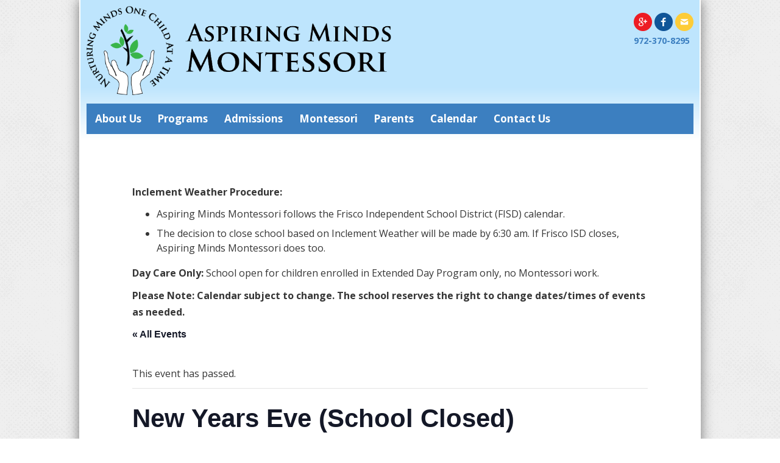

--- FILE ---
content_type: text/html; charset=UTF-8
request_url: https://www.aspiringmindsmontessori.com/event/new-years-eve-school-closed/
body_size: 52492
content:
<!doctype html>
<html lang="en" class="no-js">
	<head>
		<meta charset="UTF-8">
		<title>New Years Eve (School Closed) - Aspiring Minds Montessori</title>

		<link href="//www.google-analytics.com" rel="dns-prefetch">

        <link rel="apple-touch-icon" sizes="57x57" href="https://www.aspiringmindsmontessori.com/wp-content/themes/aspiring-minds-template-2-child/img/icons/apple-touch-icon-57x57.png">
        <link rel="apple-touch-icon" sizes="60x60" href="https://www.aspiringmindsmontessori.com/wp-content/themes/aspiring-minds-template-2-child/img/icons/apple-touch-icon-60x60.png">
        <link rel="apple-touch-icon" sizes="72x72" href="https://www.aspiringmindsmontessori.com/wp-content/themes/aspiring-minds-template-2-child/img/icons/apple-touch-icon-72x72.png">
        <link rel="apple-touch-icon" sizes="76x76" href="https://www.aspiringmindsmontessori.com/wp-content/themes/aspiring-minds-template-2-child/img/icons/apple-touch-icon-76x76.png">
        <link rel="apple-touch-icon" sizes="114x114" href="https://www.aspiringmindsmontessori.com/wp-content/themes/aspiring-minds-template-2-child/img/icons/apple-touch-icon-114x114.png">
        <link rel="apple-touch-icon" sizes="120x120" href="https://www.aspiringmindsmontessori.com/wp-content/themes/aspiring-minds-template-2-child/img/icons/apple-touch-icon-120x120.png">
        <link rel="apple-touch-icon" sizes="144x144" href="https://www.aspiringmindsmontessori.com/wp-content/themes/aspiring-minds-template-2-child/img/icons/apple-touch-icon-144x144.png">
        <link rel="apple-touch-icon" sizes="152x152" href="https://www.aspiringmindsmontessori.com/wp-content/themes/aspiring-minds-template-2-child/img/icons/apple-touch-icon-152x152.png">
        <link rel="apple-touch-icon" sizes="180x180" href="https://www.aspiringmindsmontessori.com/wp-content/themes/aspiring-minds-template-2-child/img/icons/apple-touch-icon-180x180.png">
        <link rel="icon" type="image/png" href="https://www.aspiringmindsmontessori.com/wp-content/themes/aspiring-minds-template-2-child/img/icons/favicon-32x32.png" sizes="32x32">
        <link rel="icon" type="image/png" href="https://www.aspiringmindsmontessori.com/wp-content/themes/aspiring-minds-template-2-child/img/icons/favicon-194x194.png" sizes="194x194">
        <link rel="icon" type="image/png" href="https://www.aspiringmindsmontessori.com/wp-content/themes/aspiring-minds-template-2-child/img/icons/favicon-96x96.png" sizes="96x96">
        <link rel="icon" type="image/png" href="https://www.aspiringmindsmontessori.com/wp-content/themes/aspiring-minds-template-2-child/img/icons/android-chrome-192x192.png" sizes="192x192">
        <link rel="icon" type="image/png" href="https://www.aspiringmindsmontessori.com/wp-content/themes/aspiring-minds-template-2-child/img/icons/favicon-16x16.png" sizes="16x16">
        <link rel="manifest" href="https://www.aspiringmindsmontessori.com/wp-content/themes/aspiring-minds-template-2-child/img/icons/manifest.json">
        <link rel="mask-icon" href="https://www.aspiringmindsmontessori.com/wp-content/themes/aspiring-minds-template-2-child/img/icons/safari-pinned-tab.svg" color="#5bbad5">
        <link rel="shortcut icon" href="https://www.aspiringmindsmontessori.com/wp-content/themes/aspiring-minds-template-2-child/img/icons/favicon.ico">
        <meta name="msapplication-TileColor" content="#00a300">
        <meta name="msapplication-TileImage" content="https://www.aspiringmindsmontessori.com/wp-content/themes/aspiring-minds-template-2-child/img/icons/mstile-144x144.png">
        <meta name="msapplication-config" content="https://www.aspiringmindsmontessori.com/wp-content/themes/aspiring-minds-template-2-child/img/icons/browserconfig.xml">
        <meta name="theme-color" content="#ffffff">

		<meta http-equiv="X-UA-Compatible" content="IE=edge,chrome=1">
		<meta name="viewport" content="width=device-width, initial-scale=1.0">

		<link rel='stylesheet' id='tribe-events-views-v2-bootstrap-datepicker-styles-css' href='https://www.aspiringmindsmontessori.com/wp-content/plugins/the-events-calendar/vendor/bootstrap-datepicker/css/bootstrap-datepicker.standalone.min.css?ver=6.15.14' media='all' />
<link rel='stylesheet' id='tec-variables-skeleton-css' href='https://www.aspiringmindsmontessori.com/wp-content/plugins/the-events-calendar/common/build/css/variables-skeleton.css?ver=6.10.1' media='all' />
<link rel='stylesheet' id='tribe-common-skeleton-style-css' href='https://www.aspiringmindsmontessori.com/wp-content/plugins/the-events-calendar/common/build/css/common-skeleton.css?ver=6.10.1' media='all' />
<link rel='stylesheet' id='tribe-tooltipster-css-css' href='https://www.aspiringmindsmontessori.com/wp-content/plugins/the-events-calendar/common/vendor/tooltipster/tooltipster.bundle.min.css?ver=6.10.1' media='all' />
<link rel='stylesheet' id='tribe-events-views-v2-skeleton-css' href='https://www.aspiringmindsmontessori.com/wp-content/plugins/the-events-calendar/build/css/views-skeleton.css?ver=6.15.14' media='all' />
<link rel='stylesheet' id='tec-variables-full-css' href='https://www.aspiringmindsmontessori.com/wp-content/plugins/the-events-calendar/common/build/css/variables-full.css?ver=6.10.1' media='all' />
<link rel='stylesheet' id='tribe-common-full-style-css' href='https://www.aspiringmindsmontessori.com/wp-content/plugins/the-events-calendar/common/build/css/common-full.css?ver=6.10.1' media='all' />
<link rel='stylesheet' id='tribe-events-views-v2-full-css' href='https://www.aspiringmindsmontessori.com/wp-content/plugins/the-events-calendar/build/css/views-full.css?ver=6.15.14' media='all' />
<link rel='stylesheet' id='tribe-events-views-v2-print-css' href='https://www.aspiringmindsmontessori.com/wp-content/plugins/the-events-calendar/build/css/views-print.css?ver=6.15.14' media='print' />
<meta name='robots' content='index, follow, max-image-preview:large, max-snippet:-1, max-video-preview:-1' />

	<!-- This site is optimized with the Yoast SEO plugin v26.8 - https://yoast.com/product/yoast-seo-wordpress/ -->
	<link rel="canonical" href="https://www.aspiringmindsmontessori.com/event/new-years-eve-school-closed/" />
	<meta property="og:locale" content="en_US" />
	<meta property="og:type" content="article" />
	<meta property="og:title" content="New Years Eve (School Closed) - Aspiring Minds Montessori" />
	<meta property="og:url" content="https://www.aspiringmindsmontessori.com/event/new-years-eve-school-closed/" />
	<meta property="og:site_name" content="Aspiring Minds Montessori" />
	<meta property="article:publisher" content="https://www.facebook.com/AMMFrisco" />
	<meta name="twitter:card" content="summary_large_image" />
	<script type="application/ld+json" class="yoast-schema-graph">{"@context":"https://schema.org","@graph":[{"@type":"WebPage","@id":"https://www.aspiringmindsmontessori.com/event/new-years-eve-school-closed/","url":"https://www.aspiringmindsmontessori.com/event/new-years-eve-school-closed/","name":"New Years Eve (School Closed) - Aspiring Minds Montessori","isPartOf":{"@id":"https://www.aspiringmindsmontessori.com/#website"},"datePublished":"2016-08-30T19:47:21+00:00","breadcrumb":{"@id":"https://www.aspiringmindsmontessori.com/event/new-years-eve-school-closed/#breadcrumb"},"inLanguage":"en","potentialAction":[{"@type":"ReadAction","target":["https://www.aspiringmindsmontessori.com/event/new-years-eve-school-closed/"]}]},{"@type":"BreadcrumbList","@id":"https://www.aspiringmindsmontessori.com/event/new-years-eve-school-closed/#breadcrumb","itemListElement":[{"@type":"ListItem","position":1,"name":"Home","item":"https://www.aspiringmindsmontessori.com/"},{"@type":"ListItem","position":2,"name":"Events","item":"https://www.aspiringmindsmontessori.com/events/"},{"@type":"ListItem","position":3,"name":"New Years Eve (School Closed)"}]},{"@type":"WebSite","@id":"https://www.aspiringmindsmontessori.com/#website","url":"https://www.aspiringmindsmontessori.com/","name":"Aspiring Minds Montessori","description":"Montessori Preschool, Pre-Kindergarten, &amp; Kindergarten | Frisco, TX","publisher":{"@id":"https://www.aspiringmindsmontessori.com/#organization"},"potentialAction":[{"@type":"SearchAction","target":{"@type":"EntryPoint","urlTemplate":"https://www.aspiringmindsmontessori.com/?s={search_term_string}"},"query-input":{"@type":"PropertyValueSpecification","valueRequired":true,"valueName":"search_term_string"}}],"inLanguage":"en"},{"@type":"Organization","@id":"https://www.aspiringmindsmontessori.com/#organization","name":"Aspiring Minds Montessori","url":"https://www.aspiringmindsmontessori.com/","logo":{"@type":"ImageObject","inLanguage":"en","@id":"https://www.aspiringmindsmontessori.com/#/schema/logo/image/","url":"https://www.aspiringmindsmontessori.com/wp-content/uploads/2023/12/Aspiring-Minds-Montessori-CIrcle-logo.png","contentUrl":"https://www.aspiringmindsmontessori.com/wp-content/uploads/2023/12/Aspiring-Minds-Montessori-CIrcle-logo.png","width":1920,"height":1920,"caption":"Aspiring Minds Montessori"},"image":{"@id":"https://www.aspiringmindsmontessori.com/#/schema/logo/image/"},"sameAs":["https://www.facebook.com/AMMFrisco","https://g.co/kgs/1qMm5z"]},{"@type":"Event","name":"New Years Eve (School Closed)","description":"","url":"https://www.aspiringmindsmontessori.com/event/new-years-eve-school-closed/","eventAttendanceMode":"https://schema.org/OfflineEventAttendanceMode","eventStatus":"https://schema.org/EventScheduled","startDate":"2016-12-30T00:00:00-06:00","endDate":"2016-12-30T23:59:59-06:00","@id":"https://www.aspiringmindsmontessori.com/event/new-years-eve-school-closed/#event","mainEntityOfPage":{"@id":"https://www.aspiringmindsmontessori.com/event/new-years-eve-school-closed/"}}]}</script>
	<!-- / Yoast SEO plugin. -->


<link rel="alternate" type="text/calendar" title="Aspiring Minds Montessori &raquo; iCal Feed" href="https://www.aspiringmindsmontessori.com/events/?ical=1" />
<link rel="alternate" title="oEmbed (JSON)" type="application/json+oembed" href="https://www.aspiringmindsmontessori.com/wp-json/oembed/1.0/embed?url=https%3A%2F%2Fwww.aspiringmindsmontessori.com%2Fevent%2Fnew-years-eve-school-closed%2F" />
<link rel="alternate" title="oEmbed (XML)" type="text/xml+oembed" href="https://www.aspiringmindsmontessori.com/wp-json/oembed/1.0/embed?url=https%3A%2F%2Fwww.aspiringmindsmontessori.com%2Fevent%2Fnew-years-eve-school-closed%2F&#038;format=xml" />
<style id='wp-img-auto-sizes-contain-inline-css' type='text/css'>
img:is([sizes=auto i],[sizes^="auto," i]){contain-intrinsic-size:3000px 1500px}
/*# sourceURL=wp-img-auto-sizes-contain-inline-css */
</style>
<link rel='stylesheet' id='tribe-events-v2-single-skeleton-css' href='https://www.aspiringmindsmontessori.com/wp-content/plugins/the-events-calendar/build/css/tribe-events-single-skeleton.css?ver=6.15.14' media='all' />
<link rel='stylesheet' id='tribe-events-v2-single-skeleton-full-css' href='https://www.aspiringmindsmontessori.com/wp-content/plugins/the-events-calendar/build/css/tribe-events-single-full.css?ver=6.15.14' media='all' />
<style id='wp-emoji-styles-inline-css' type='text/css'>

	img.wp-smiley, img.emoji {
		display: inline !important;
		border: none !important;
		box-shadow: none !important;
		height: 1em !important;
		width: 1em !important;
		margin: 0 0.07em !important;
		vertical-align: -0.1em !important;
		background: none !important;
		padding: 0 !important;
	}
/*# sourceURL=wp-emoji-styles-inline-css */
</style>
<link rel='stylesheet' id='wp-block-library-css' href='https://www.aspiringmindsmontessori.com/wp-includes/css/dist/block-library/style.min.css?ver=6.9' media='all' />
<style id='global-styles-inline-css' type='text/css'>
:root{--wp--preset--aspect-ratio--square: 1;--wp--preset--aspect-ratio--4-3: 4/3;--wp--preset--aspect-ratio--3-4: 3/4;--wp--preset--aspect-ratio--3-2: 3/2;--wp--preset--aspect-ratio--2-3: 2/3;--wp--preset--aspect-ratio--16-9: 16/9;--wp--preset--aspect-ratio--9-16: 9/16;--wp--preset--color--black: #000000;--wp--preset--color--cyan-bluish-gray: #abb8c3;--wp--preset--color--white: #ffffff;--wp--preset--color--pale-pink: #f78da7;--wp--preset--color--vivid-red: #cf2e2e;--wp--preset--color--luminous-vivid-orange: #ff6900;--wp--preset--color--luminous-vivid-amber: #fcb900;--wp--preset--color--light-green-cyan: #7bdcb5;--wp--preset--color--vivid-green-cyan: #00d084;--wp--preset--color--pale-cyan-blue: #8ed1fc;--wp--preset--color--vivid-cyan-blue: #0693e3;--wp--preset--color--vivid-purple: #9b51e0;--wp--preset--gradient--vivid-cyan-blue-to-vivid-purple: linear-gradient(135deg,rgb(6,147,227) 0%,rgb(155,81,224) 100%);--wp--preset--gradient--light-green-cyan-to-vivid-green-cyan: linear-gradient(135deg,rgb(122,220,180) 0%,rgb(0,208,130) 100%);--wp--preset--gradient--luminous-vivid-amber-to-luminous-vivid-orange: linear-gradient(135deg,rgb(252,185,0) 0%,rgb(255,105,0) 100%);--wp--preset--gradient--luminous-vivid-orange-to-vivid-red: linear-gradient(135deg,rgb(255,105,0) 0%,rgb(207,46,46) 100%);--wp--preset--gradient--very-light-gray-to-cyan-bluish-gray: linear-gradient(135deg,rgb(238,238,238) 0%,rgb(169,184,195) 100%);--wp--preset--gradient--cool-to-warm-spectrum: linear-gradient(135deg,rgb(74,234,220) 0%,rgb(151,120,209) 20%,rgb(207,42,186) 40%,rgb(238,44,130) 60%,rgb(251,105,98) 80%,rgb(254,248,76) 100%);--wp--preset--gradient--blush-light-purple: linear-gradient(135deg,rgb(255,206,236) 0%,rgb(152,150,240) 100%);--wp--preset--gradient--blush-bordeaux: linear-gradient(135deg,rgb(254,205,165) 0%,rgb(254,45,45) 50%,rgb(107,0,62) 100%);--wp--preset--gradient--luminous-dusk: linear-gradient(135deg,rgb(255,203,112) 0%,rgb(199,81,192) 50%,rgb(65,88,208) 100%);--wp--preset--gradient--pale-ocean: linear-gradient(135deg,rgb(255,245,203) 0%,rgb(182,227,212) 50%,rgb(51,167,181) 100%);--wp--preset--gradient--electric-grass: linear-gradient(135deg,rgb(202,248,128) 0%,rgb(113,206,126) 100%);--wp--preset--gradient--midnight: linear-gradient(135deg,rgb(2,3,129) 0%,rgb(40,116,252) 100%);--wp--preset--font-size--small: 13px;--wp--preset--font-size--medium: 20px;--wp--preset--font-size--large: 36px;--wp--preset--font-size--x-large: 42px;--wp--preset--spacing--20: 0.44rem;--wp--preset--spacing--30: 0.67rem;--wp--preset--spacing--40: 1rem;--wp--preset--spacing--50: 1.5rem;--wp--preset--spacing--60: 2.25rem;--wp--preset--spacing--70: 3.38rem;--wp--preset--spacing--80: 5.06rem;--wp--preset--shadow--natural: 6px 6px 9px rgba(0, 0, 0, 0.2);--wp--preset--shadow--deep: 12px 12px 50px rgba(0, 0, 0, 0.4);--wp--preset--shadow--sharp: 6px 6px 0px rgba(0, 0, 0, 0.2);--wp--preset--shadow--outlined: 6px 6px 0px -3px rgb(255, 255, 255), 6px 6px rgb(0, 0, 0);--wp--preset--shadow--crisp: 6px 6px 0px rgb(0, 0, 0);}:where(.is-layout-flex){gap: 0.5em;}:where(.is-layout-grid){gap: 0.5em;}body .is-layout-flex{display: flex;}.is-layout-flex{flex-wrap: wrap;align-items: center;}.is-layout-flex > :is(*, div){margin: 0;}body .is-layout-grid{display: grid;}.is-layout-grid > :is(*, div){margin: 0;}:where(.wp-block-columns.is-layout-flex){gap: 2em;}:where(.wp-block-columns.is-layout-grid){gap: 2em;}:where(.wp-block-post-template.is-layout-flex){gap: 1.25em;}:where(.wp-block-post-template.is-layout-grid){gap: 1.25em;}.has-black-color{color: var(--wp--preset--color--black) !important;}.has-cyan-bluish-gray-color{color: var(--wp--preset--color--cyan-bluish-gray) !important;}.has-white-color{color: var(--wp--preset--color--white) !important;}.has-pale-pink-color{color: var(--wp--preset--color--pale-pink) !important;}.has-vivid-red-color{color: var(--wp--preset--color--vivid-red) !important;}.has-luminous-vivid-orange-color{color: var(--wp--preset--color--luminous-vivid-orange) !important;}.has-luminous-vivid-amber-color{color: var(--wp--preset--color--luminous-vivid-amber) !important;}.has-light-green-cyan-color{color: var(--wp--preset--color--light-green-cyan) !important;}.has-vivid-green-cyan-color{color: var(--wp--preset--color--vivid-green-cyan) !important;}.has-pale-cyan-blue-color{color: var(--wp--preset--color--pale-cyan-blue) !important;}.has-vivid-cyan-blue-color{color: var(--wp--preset--color--vivid-cyan-blue) !important;}.has-vivid-purple-color{color: var(--wp--preset--color--vivid-purple) !important;}.has-black-background-color{background-color: var(--wp--preset--color--black) !important;}.has-cyan-bluish-gray-background-color{background-color: var(--wp--preset--color--cyan-bluish-gray) !important;}.has-white-background-color{background-color: var(--wp--preset--color--white) !important;}.has-pale-pink-background-color{background-color: var(--wp--preset--color--pale-pink) !important;}.has-vivid-red-background-color{background-color: var(--wp--preset--color--vivid-red) !important;}.has-luminous-vivid-orange-background-color{background-color: var(--wp--preset--color--luminous-vivid-orange) !important;}.has-luminous-vivid-amber-background-color{background-color: var(--wp--preset--color--luminous-vivid-amber) !important;}.has-light-green-cyan-background-color{background-color: var(--wp--preset--color--light-green-cyan) !important;}.has-vivid-green-cyan-background-color{background-color: var(--wp--preset--color--vivid-green-cyan) !important;}.has-pale-cyan-blue-background-color{background-color: var(--wp--preset--color--pale-cyan-blue) !important;}.has-vivid-cyan-blue-background-color{background-color: var(--wp--preset--color--vivid-cyan-blue) !important;}.has-vivid-purple-background-color{background-color: var(--wp--preset--color--vivid-purple) !important;}.has-black-border-color{border-color: var(--wp--preset--color--black) !important;}.has-cyan-bluish-gray-border-color{border-color: var(--wp--preset--color--cyan-bluish-gray) !important;}.has-white-border-color{border-color: var(--wp--preset--color--white) !important;}.has-pale-pink-border-color{border-color: var(--wp--preset--color--pale-pink) !important;}.has-vivid-red-border-color{border-color: var(--wp--preset--color--vivid-red) !important;}.has-luminous-vivid-orange-border-color{border-color: var(--wp--preset--color--luminous-vivid-orange) !important;}.has-luminous-vivid-amber-border-color{border-color: var(--wp--preset--color--luminous-vivid-amber) !important;}.has-light-green-cyan-border-color{border-color: var(--wp--preset--color--light-green-cyan) !important;}.has-vivid-green-cyan-border-color{border-color: var(--wp--preset--color--vivid-green-cyan) !important;}.has-pale-cyan-blue-border-color{border-color: var(--wp--preset--color--pale-cyan-blue) !important;}.has-vivid-cyan-blue-border-color{border-color: var(--wp--preset--color--vivid-cyan-blue) !important;}.has-vivid-purple-border-color{border-color: var(--wp--preset--color--vivid-purple) !important;}.has-vivid-cyan-blue-to-vivid-purple-gradient-background{background: var(--wp--preset--gradient--vivid-cyan-blue-to-vivid-purple) !important;}.has-light-green-cyan-to-vivid-green-cyan-gradient-background{background: var(--wp--preset--gradient--light-green-cyan-to-vivid-green-cyan) !important;}.has-luminous-vivid-amber-to-luminous-vivid-orange-gradient-background{background: var(--wp--preset--gradient--luminous-vivid-amber-to-luminous-vivid-orange) !important;}.has-luminous-vivid-orange-to-vivid-red-gradient-background{background: var(--wp--preset--gradient--luminous-vivid-orange-to-vivid-red) !important;}.has-very-light-gray-to-cyan-bluish-gray-gradient-background{background: var(--wp--preset--gradient--very-light-gray-to-cyan-bluish-gray) !important;}.has-cool-to-warm-spectrum-gradient-background{background: var(--wp--preset--gradient--cool-to-warm-spectrum) !important;}.has-blush-light-purple-gradient-background{background: var(--wp--preset--gradient--blush-light-purple) !important;}.has-blush-bordeaux-gradient-background{background: var(--wp--preset--gradient--blush-bordeaux) !important;}.has-luminous-dusk-gradient-background{background: var(--wp--preset--gradient--luminous-dusk) !important;}.has-pale-ocean-gradient-background{background: var(--wp--preset--gradient--pale-ocean) !important;}.has-electric-grass-gradient-background{background: var(--wp--preset--gradient--electric-grass) !important;}.has-midnight-gradient-background{background: var(--wp--preset--gradient--midnight) !important;}.has-small-font-size{font-size: var(--wp--preset--font-size--small) !important;}.has-medium-font-size{font-size: var(--wp--preset--font-size--medium) !important;}.has-large-font-size{font-size: var(--wp--preset--font-size--large) !important;}.has-x-large-font-size{font-size: var(--wp--preset--font-size--x-large) !important;}
/*# sourceURL=global-styles-inline-css */
</style>

<style id='classic-theme-styles-inline-css' type='text/css'>
/*! This file is auto-generated */
.wp-block-button__link{color:#fff;background-color:#32373c;border-radius:9999px;box-shadow:none;text-decoration:none;padding:calc(.667em + 2px) calc(1.333em + 2px);font-size:1.125em}.wp-block-file__button{background:#32373c;color:#fff;text-decoration:none}
/*# sourceURL=/wp-includes/css/classic-themes.min.css */
</style>
<link rel='stylesheet' id='normalize-css' href='https://www.aspiringmindsmontessori.com/wp-content/themes/template-2-theme/css/normalize.css?ver=3.0.1' media='all' />
<link rel='stylesheet' id='html5blank-css' href='https://www.aspiringmindsmontessori.com/wp-content/themes/template-2-theme/css/style.css?ver=1.0' media='all' />
<link rel='stylesheet' id='child-css' href='https://www.aspiringmindsmontessori.com/wp-content/themes/aspiring-minds-template-2-child/css/style.css?ver=1.0' media='all' />
<link rel='stylesheet' id='wp-featherlight-css' href='https://www.aspiringmindsmontessori.com/wp-content/plugins/wp-featherlight/css/wp-featherlight.min.css?ver=1.3.4' media='all' />
<script type="text/javascript" src="https://www.aspiringmindsmontessori.com/wp-content/themes/template-2-theme/js/jquery.min.js?ver=1.11.1" id="jquery-js"></script>
<script type="text/javascript" src="https://www.aspiringmindsmontessori.com/wp-content/themes/template-2-theme/js/scripts.all.js?ver=1.0.0" id="html5blankscripts-js"></script>
<script type="text/javascript" src="https://www.aspiringmindsmontessori.com/wp-content/plugins/the-events-calendar/common/build/js/tribe-common.js?ver=9c44e11f3503a33e9540" id="tribe-common-js"></script>
<script type="text/javascript" src="https://www.aspiringmindsmontessori.com/wp-content/plugins/the-events-calendar/build/js/views/breakpoints.js?ver=4208de2df2852e0b91ec" id="tribe-events-views-v2-breakpoints-js"></script>
<link rel="https://api.w.org/" href="https://www.aspiringmindsmontessori.com/wp-json/" /><link rel="alternate" title="JSON" type="application/json" href="https://www.aspiringmindsmontessori.com/wp-json/wp/v2/tribe_events/179" /><meta name="tec-api-version" content="v1"><meta name="tec-api-origin" content="https://www.aspiringmindsmontessori.com"><link rel="alternate" href="https://www.aspiringmindsmontessori.com/wp-json/tribe/events/v1/events/179" />		<script>
        // conditionizr.com
        // configure environment tests
        conditionizr.config({
            assets: 'https://www.aspiringmindsmontessori.com/wp-content/themes/template-2-theme',
            tests: {}
        });
        </script>

<script>
  (function(i,s,o,g,r,a,m){i['GoogleAnalyticsObject']=r;i[r]=i[r]||function(){
  (i[r].q=i[r].q||[]).push(arguments)},i[r].l=1*new Date();a=s.createElement(o),
  m=s.getElementsByTagName(o)[0];a.async=1;a.src=g;m.parentNode.insertBefore(a,m)
  })(window,document,'script','https://www.google-analytics.com/analytics.js','ga');

  ga('create', 'UA-52851938-1', 'auto');
  ga('send', 'pageview');

</script>


	</head>
	<body class="wp-singular tribe_events-template-default single single-tribe_events postid-179 wp-theme-template-2-theme wp-child-theme-aspiring-minds-template-2-child tribe-events-page-template tribe-no-js tribe-filter-live wp-featherlight-captions  events-single tribe-events-style-full tribe-events-style-theme">
    <!-- Primary Nav Size Adjust -->
    <style type="text/css">

    .flexnav li {
        font-size: 95% !important;
    }
    
    </style>
    <!-- End Primary Nav Size Adjust -->
    <!--
        COVID BANNER
    -->
    <style type="text/css">
    .covid-banner {
        display: -webkit-box;
        display: -ms-flexbox;
        display: flex;
        -webkit-box-orient: horizontal;
        -webkit-box-direction: normal;
            -ms-flex-flow: row wrap;
                flex-flow: row wrap;
        -webkit-box-pack: center;
            -ms-flex-pack: center;
                justify-content: center;
        -ms-flex-line-pack: center;
            align-content: center;
        -webkit-box-align: center;
            -ms-flex-align: center;
                align-items: center;
        width: 100%;
        background-color: #870900;
        color: white;
        padding: 12px 24px;
        }

        .covid-banner p {
            -webkit-box-flex: 0;
                -ms-flex: 0 0 100%;
                    flex: 0 0 100%;
            width: 100%;
            margin: 0;
            font-size: 18px;
            text-align: center;
        }

        .covid-banner svg {
            width: 18px;
            height: 18px;
            margin: 0 12px 0 0;
        }

        .covid-banner a {
            color: white;
            text-decoration: underline;
        }

    </style>
    <!-- div class="covid-banner">
        <p>AMM is OPEN for all the families. We have implemented all the safety precautions outlined by Texas Health and Human Services and CDC. <a href="/about-us/health-safety/">Read More...</a></p>
        <p>Contact us to schedule a <a href="/contact-us">virtual tour</a> or call us at 972-370-8295 for any questions.</p>
    </div -->
    <!--
        END COVID BANNER
    -->
		<!-- wrapper -->
		<div class="wrapper">

			<!-- header -->
			<header class="header clear" role="banner">

				<!-- logo -->
                <div class="logo">
                    <a href="https://www.aspiringmindsmontessori.com">
                        <img src="https://www.aspiringmindsmontessori.com/wp-content/themes/aspiring-minds-template-2-child/img/logo.png" alt="Logo" class="logo-img">
                    </a>
                </div>
                <!-- /logo -->

                <div class="social">
                    <a href="https://www.google.com/search?q=montessori+frisco&npsic=0&rflfq=1&rlha=0&rllag=33142382,-96816197,2635&tbm=lcl&ved=0ahUKEwiSkszQ-M3TAhUY0IMKHcewAKwQjGoIZQ&tbs=lrf:!2m4!1e17!4m2!17m1!1e2!2m1!1e2!2m1!1e3!3sEAE,lf:1,lf_ui:2&rldoc=1#rlfi=hd:;si:13466075580678863522;mv:!1m3!1d45799.50899970122!2d-96.81140745!3d33.1354246!2m3!1f0!2f0!3f0!3m2!1i506!2i329!4f13.1;tbs:lrf:!2m4!1e17!4m2!17m1!1e2!2m1!1e2!2m1!1e3!3sEAE,lf:1,lf_ui:2&spf=1496446925482" target="_blank"><img class="icon-social" src="https://www.aspiringmindsmontessori.com/wp-content/themes/aspiring-minds-template-2-child/img/icon-google.png"></a>
                    <a href="https://www.facebook.com/AMMFrisco" target="_blank"><img class="icon-social" src="https://www.aspiringmindsmontessori.com/wp-content/themes/aspiring-minds-template-2-child/img/icon-fb.png"></a>
                    <a href="/contact-us"><img class="icon-social" src="https://www.aspiringmindsmontessori.com/wp-content/themes/aspiring-minds-template-2-child/img/icon-email.png"></a><br>
                    <a href="tel:9723708295">972-370-8295</a>
                </div>

                <!-- banner/slider -->

                
                <!-- /banner/slider -->

                <!-- nav -->
                <nav class="nav" role="navigation">

                    <div class="menu-button">Menu</div>
                    <ul class="flexnav" data-breakpoint="800"><li id="menu-item-45" class="menu-item menu-item-type-post_type menu-item-object-page menu-item-has-children menu-item-45"><a href="https://www.aspiringmindsmontessori.com/about-us/">About Us</a>
<ul class="sub-menu">
	<li id="menu-item-46" class="menu-item menu-item-type-post_type menu-item-object-page menu-item-46"><a href="https://www.aspiringmindsmontessori.com/photo-gallery/">Photo Gallery</a></li>
	<li id="menu-item-121" class="menu-item menu-item-type-post_type menu-item-object-page menu-item-121"><a href="https://www.aspiringmindsmontessori.com/about-us/mission/">Mission</a></li>
	<li id="menu-item-123" class="menu-item menu-item-type-post_type menu-item-object-page menu-item-123"><a href="https://www.aspiringmindsmontessori.com/about-us/philosophy/">Philosophy</a></li>
	<li id="menu-item-124" class="menu-item menu-item-type-post_type menu-item-object-page menu-item-124"><a href="https://www.aspiringmindsmontessori.com/about-us/school-hours/">School Hours</a></li>
	<li id="menu-item-125" class="menu-item menu-item-type-post_type menu-item-object-page menu-item-125"><a href="https://www.aspiringmindsmontessori.com/about-us/testimonials/">Testimonials</a></li>
</ul>
</li>
<li id="menu-item-47" class="menu-item menu-item-type-post_type menu-item-object-page menu-item-has-children menu-item-47"><a href="https://www.aspiringmindsmontessori.com/programs/">Programs</a>
<ul class="sub-menu">
	<li id="menu-item-48" class="menu-item menu-item-type-post_type menu-item-object-page menu-item-48"><a href="https://www.aspiringmindsmontessori.com/programs/infant-program/">Infant Program</a></li>
	<li id="menu-item-49" class="menu-item menu-item-type-post_type menu-item-object-page menu-item-49"><a href="https://www.aspiringmindsmontessori.com/programs/toddler-program/">Toddler Program</a></li>
	<li id="menu-item-50" class="menu-item menu-item-type-post_type menu-item-object-page menu-item-50"><a href="https://www.aspiringmindsmontessori.com/programs/pre-primary-program/">Pre-Primary Program</a></li>
	<li id="menu-item-51" class="menu-item menu-item-type-post_type menu-item-object-page menu-item-51"><a href="https://www.aspiringmindsmontessori.com/programs/preschool-primary-program/">Preschool &#038; Primary Program</a></li>
	<li id="menu-item-52" class="menu-item menu-item-type-post_type menu-item-object-page menu-item-52"><a href="https://www.aspiringmindsmontessori.com/programs/kindergarten-program/">Kindergarten Program</a></li>
	<li id="menu-item-53" class="menu-item menu-item-type-post_type menu-item-object-page menu-item-53"><a href="https://www.aspiringmindsmontessori.com/programs/enrichment-programs/">Enrichment Programs</a></li>
	<li id="menu-item-54" class="menu-item menu-item-type-post_type menu-item-object-page menu-item-54"><a href="https://www.aspiringmindsmontessori.com/programs/extra-curricular-programs/">Extra-Curricular Programs</a></li>
	<li id="menu-item-55" class="menu-item menu-item-type-post_type menu-item-object-page menu-item-55"><a href="https://www.aspiringmindsmontessori.com/programs/summer-camp/">Summer Program</a></li>
</ul>
</li>
<li id="menu-item-57" class="menu-item menu-item-type-post_type menu-item-object-page menu-item-57"><a href="https://www.aspiringmindsmontessori.com/admissions/">Admissions</a></li>
<li id="menu-item-58" class="menu-item menu-item-type-post_type menu-item-object-page menu-item-has-children menu-item-58"><a href="https://www.aspiringmindsmontessori.com/montessori/">Montessori</a>
<ul class="sub-menu">
	<li id="menu-item-126" class="menu-item menu-item-type-post_type menu-item-object-page menu-item-126"><a href="https://www.aspiringmindsmontessori.com/montessori/comparison/">Comparison</a></li>
	<li id="menu-item-127" class="menu-item menu-item-type-post_type menu-item-object-page menu-item-127"><a href="https://www.aspiringmindsmontessori.com/montessori/montessori-prepared-environment/">Montessori Prepared Environment</a></li>
	<li id="menu-item-128" class="menu-item menu-item-type-post_type menu-item-object-page menu-item-128"><a href="https://www.aspiringmindsmontessori.com/montessori/faqs/">FAQs</a></li>
</ul>
</li>
<li id="menu-item-59" class="menu-item menu-item-type-post_type menu-item-object-page menu-item-has-children menu-item-59"><a href="https://www.aspiringmindsmontessori.com/parents/">Parents</a>
<ul class="sub-menu">
	<li id="menu-item-129" class="menu-item menu-item-type-post_type menu-item-object-page menu-item-129"><a href="https://www.aspiringmindsmontessori.com/parents/parent-log-in/">Parent Log In</a></li>
	<li id="menu-item-156" class="menu-item menu-item-type-custom menu-item-object-custom menu-item-156"><a href="/events">School Calendar</a></li>
	<li id="menu-item-131" class="menu-item menu-item-type-post_type menu-item-object-page menu-item-131"><a href="https://www.aspiringmindsmontessori.com/parents/parent-educational-series/">Parent Educational Series</a></li>
</ul>
</li>
<li id="menu-item-155" class="menu-item menu-item-type-custom menu-item-object-custom menu-item-155"><a href="/events">Calendar</a></li>
<li id="menu-item-61" class="menu-item menu-item-type-post_type menu-item-object-page menu-item-61"><a href="https://www.aspiringmindsmontessori.com/contact-us/">Contact Us</a></li>
</ul>
                </nav>
                <!-- /nav -->

			</header>
			<!-- /header -->

	<main role="main" class="no-side">
		<!-- section -->
		<section>

			
                <!-- article -->
                <article id="post-0" class="home-content post-0 page type-page status-publish hentry">

                    <section id="tribe-events-pg-template" class="tribe-events-pg-template" role="main"><div class="tribe-events-before-html"><p><strong>Inclement Weather Procedure:</strong></p>
<ul>
<li>Aspiring Minds Montessori follows the Frisco Independent School District (FISD) calendar.</li>
<li>The decision to close school based on Inclement Weather will be made by 6:30 am. If Frisco ISD closes, Aspiring Minds Montessori does too.</li>
</ul>
<p><strong>Day Care Only:</strong> School open for children enrolled in Extended Day Program only, no Montessori work.</p>
<p><strong>Please Note: Calendar subject to change. The school reserves the right to change dates/times of events as needed.</strong></p>
</div><span class="tribe-events-ajax-loading"><img class="tribe-events-spinner-medium" src="https://www.aspiringmindsmontessori.com/wp-content/plugins/the-events-calendar/src/resources/images/tribe-loading.gif" alt="Loading Events" /></span>
<div id="tribe-events-content" class="tribe-events-single">

	<p class="tribe-events-back">
		<a href="https://www.aspiringmindsmontessori.com/events/"> &laquo; All Events</a>
	</p>

	<!-- Notices -->
	<div class="tribe-events-notices"><ul><li>This event has passed.</li></ul></div>
	<h1 class="tribe-events-single-event-title">New Years Eve (School Closed)</h1>
	<div class="tribe-events-schedule tribe-clearfix">
		<div><span class="tribe-event-date-start">December 30, 2016</span></div>			</div>

	<!-- Event header -->
	<div id="tribe-events-header"  data-title="New Years Eve (School Closed) - Aspiring Minds Montessori" data-viewtitle="New Years Eve (School Closed)">
		<!-- Navigation -->
		<nav class="tribe-events-nav-pagination" aria-label="Event Navigation">
			<ul class="tribe-events-sub-nav">
				<li class="tribe-events-nav-previous"><a href="https://www.aspiringmindsmontessori.com/event/christmas-holiday-school-closed/"><span>&laquo;</span> Christmas Holiday (School Closed)</a></li>
				<li class="tribe-events-nav-next"><a href="https://www.aspiringmindsmontessori.com/event/new-years-day-school-closed/">New Years Day (School Closed) <span>&raquo;</span></a></li>
			</ul>
			<!-- .tribe-events-sub-nav -->
		</nav>
	</div>
	<!-- #tribe-events-header -->

			<div id="post-179" class="post-179 tribe_events type-tribe_events status-publish hentry tribe_events_cat-no-school cat_no-school">
			<!-- Event featured image, but exclude link -->
			
			<!-- Event content -->
						<div class="tribe-events-single-event-description tribe-events-content">
							</div>
			<!-- .tribe-events-single-event-description -->
			<div class="tribe-events tribe-common">
	<div class="tribe-events-c-subscribe-dropdown__container">
		<div class="tribe-events-c-subscribe-dropdown">
			<div class="tribe-common-c-btn-border tribe-events-c-subscribe-dropdown__button">
				<svg
	 class="tribe-common-c-svgicon tribe-common-c-svgicon--cal-export tribe-events-c-subscribe-dropdown__export-icon" 	aria-hidden="true"
	viewBox="0 0 23 17"
	xmlns="http://www.w3.org/2000/svg"
>
	<path fill-rule="evenodd" clip-rule="evenodd" d="M.128.896V16.13c0 .211.145.383.323.383h15.354c.179 0 .323-.172.323-.383V.896c0-.212-.144-.383-.323-.383H.451C.273.513.128.684.128.896Zm16 6.742h-.901V4.679H1.009v10.729h14.218v-3.336h.901V7.638ZM1.01 1.614h14.218v2.058H1.009V1.614Z" />
	<path d="M20.5 9.846H8.312M18.524 6.953l2.89 2.909-2.855 2.855" stroke-width="1.2" stroke-linecap="round" stroke-linejoin="round"/>
</svg>
				<button
					class="tribe-events-c-subscribe-dropdown__button-text"
					aria-expanded="false"
					aria-controls="tribe-events-subscribe-dropdown-content"
					aria-label="View links to add events to your calendar"
				>
					Add to calendar				</button>
				<svg
	 class="tribe-common-c-svgicon tribe-common-c-svgicon--caret-down tribe-events-c-subscribe-dropdown__button-icon" 	aria-hidden="true"
	viewBox="0 0 10 7"
	xmlns="http://www.w3.org/2000/svg"
>
	<path fill-rule="evenodd" clip-rule="evenodd" d="M1.008.609L5 4.6 8.992.61l.958.958L5 6.517.05 1.566l.958-.958z" class="tribe-common-c-svgicon__svg-fill"/>
</svg>
			</div>
			<div id="tribe-events-subscribe-dropdown-content" class="tribe-events-c-subscribe-dropdown__content">
				<ul class="tribe-events-c-subscribe-dropdown__list">
											
<li class="tribe-events-c-subscribe-dropdown__list-item tribe-events-c-subscribe-dropdown__list-item--gcal">
	<a
		href="https://www.google.com/calendar/event?action=TEMPLATE&#038;dates=20161230T000000/20161230T235959&#038;text=New%20Years%20Eve%20%28School%20Closed%29&#038;trp=false&#038;ctz=America/Chicago&#038;sprop=website:https://www.aspiringmindsmontessori.com"
		class="tribe-events-c-subscribe-dropdown__list-item-link"
		target="_blank"
		rel="noopener noreferrer nofollow noindex"
	>
		Google Calendar	</a>
</li>
											
<li class="tribe-events-c-subscribe-dropdown__list-item tribe-events-c-subscribe-dropdown__list-item--ical">
	<a
		href="webcal://www.aspiringmindsmontessori.com/event/new-years-eve-school-closed/?ical=1"
		class="tribe-events-c-subscribe-dropdown__list-item-link"
		target="_blank"
		rel="noopener noreferrer nofollow noindex"
	>
		iCalendar	</a>
</li>
											
<li class="tribe-events-c-subscribe-dropdown__list-item tribe-events-c-subscribe-dropdown__list-item--outlook-365">
	<a
		href="https://outlook.office.com/owa/?path=/calendar/action/compose&#038;rrv=addevent&#038;startdt=2016-12-30T00%3A00%3A00-06%3A00&#038;enddt=2016-12-30T00%3A00%3A00&#038;location&#038;subject=New%20Years%20Eve%20%28School%20Closed%29&#038;body"
		class="tribe-events-c-subscribe-dropdown__list-item-link"
		target="_blank"
		rel="noopener noreferrer nofollow noindex"
	>
		Outlook 365	</a>
</li>
											
<li class="tribe-events-c-subscribe-dropdown__list-item tribe-events-c-subscribe-dropdown__list-item--outlook-live">
	<a
		href="https://outlook.live.com/owa/?path=/calendar/action/compose&#038;rrv=addevent&#038;startdt=2016-12-30T00%3A00%3A00-06%3A00&#038;enddt=2016-12-30T00%3A00%3A00&#038;location&#038;subject=New%20Years%20Eve%20%28School%20Closed%29&#038;body"
		class="tribe-events-c-subscribe-dropdown__list-item-link"
		target="_blank"
		rel="noopener noreferrer nofollow noindex"
	>
		Outlook Live	</a>
</li>
									</ul>
			</div>
		</div>
	</div>
</div>

			<!-- Event meta -->
						
	<div class="tribe-events-single-section tribe-events-event-meta primary tribe-clearfix">


<div class="tribe-events-meta-group tribe-events-meta-group-details">
	<h2 class="tribe-events-single-section-title"> Details </h2>
	<ul class="tribe-events-meta-list">

		
			<li class="tribe-events-meta-item">
				<span class="tribe-events-start-date-label tribe-events-meta-label">Date:</span>
				<span class="tribe-events-meta-value">
					<abbr class="tribe-events-abbr tribe-events-start-date published dtstart" title="2016-12-30"> December 30, 2016 </abbr>
				</span>
			</li>

		
		
		
		<li class="tribe-events-meta-item"><span class="tribe-events-event-categories-label tribe-events-meta-label">Event Category:</span> <span class="tribe-events-event-categories tribe-events-meta-value"><a href="https://www.aspiringmindsmontessori.com/events/category/no-school/" rel="tag">No School</a></span></li>
		
		
			</ul>
</div>

	</div>


					</div> <!-- #post-x -->
			
	<!-- Event footer -->
	<div id="tribe-events-footer">
		<!-- Navigation -->
		<nav class="tribe-events-nav-pagination" aria-label="Event Navigation">
			<ul class="tribe-events-sub-nav">
				<li class="tribe-events-nav-previous"><a href="https://www.aspiringmindsmontessori.com/event/christmas-holiday-school-closed/"><span>&laquo;</span> Christmas Holiday (School Closed)</a></li>
				<li class="tribe-events-nav-next"><a href="https://www.aspiringmindsmontessori.com/event/new-years-day-school-closed/">New Years Day (School Closed) <span>&raquo;</span></a></li>
			</ul>
			<!-- .tribe-events-sub-nav -->
		</nav>
	</div>
	<!-- #tribe-events-footer -->

</div><!-- #tribe-events-content -->
<div class="tribe-events-after-html"></div>
<!--
This calendar is powered by The Events Calendar.
http://evnt.is/18wn
-->
</section>
                </article>
                <!-- /article -->

            
            
		</section>
		<!-- /section -->
	</main>

            <!-- footer -->
            <footer class="footer clear" role="contentinfo">

                <div class="copyright">

                    <p>&copy;2026 Aspiring Minds Montessori | 12615 Jereme Tr. Frisco, TX 75035  |  <a href="tel:9723708295">972-370-8295</a>  |  <a href="https://www.aspiringmindsmontessori.com/contact-us/">Contact Us</a>

                </div>

                <div class="powered">

                    <p>Powered By: <a href="http://gomontessori.com"><img src="https://www.aspiringmindsmontessori.com/wp-content/themes/template-2-theme/img/gm-logo-wht.png"></a></p>

                </div>

            </footer>
            <!-- /footer -->

		</div>
		<!-- /wrapper -->

		<script type="speculationrules">
{"prefetch":[{"source":"document","where":{"and":[{"href_matches":"/*"},{"not":{"href_matches":["/wp-*.php","/wp-admin/*","/wp-content/uploads/*","/wp-content/*","/wp-content/plugins/*","/wp-content/themes/aspiring-minds-template-2-child/*","/wp-content/themes/template-2-theme/*","/*\\?(.+)"]}},{"not":{"selector_matches":"a[rel~=\"nofollow\"]"}},{"not":{"selector_matches":".no-prefetch, .no-prefetch a"}}]},"eagerness":"conservative"}]}
</script>
		<script>
		( function ( body ) {
			'use strict';
			body.className = body.className.replace( /\btribe-no-js\b/, 'tribe-js' );
		} )( document.body );
		</script>
		<script> /* <![CDATA[ */var tribe_l10n_datatables = {"aria":{"sort_ascending":": activate to sort column ascending","sort_descending":": activate to sort column descending"},"length_menu":"Show _MENU_ entries","empty_table":"No data available in table","info":"Showing _START_ to _END_ of _TOTAL_ entries","info_empty":"Showing 0 to 0 of 0 entries","info_filtered":"(filtered from _MAX_ total entries)","zero_records":"No matching records found","search":"Search:","all_selected_text":"All items on this page were selected. ","select_all_link":"Select all pages","clear_selection":"Clear Selection.","pagination":{"all":"All","next":"Next","previous":"Previous"},"select":{"rows":{"0":"","_":": Selected %d rows","1":": Selected 1 row"}},"datepicker":{"dayNames":["Sunday","Monday","Tuesday","Wednesday","Thursday","Friday","Saturday"],"dayNamesShort":["Sun","Mon","Tue","Wed","Thu","Fri","Sat"],"dayNamesMin":["S","M","T","W","T","F","S"],"monthNames":["January","February","March","April","May","June","July","August","September","October","November","December"],"monthNamesShort":["January","February","March","April","May","June","July","August","September","October","November","December"],"monthNamesMin":["Jan","Feb","Mar","Apr","May","Jun","Jul","Aug","Sep","Oct","Nov","Dec"],"nextText":"Next","prevText":"Prev","currentText":"Today","closeText":"Done","today":"Today","clear":"Clear"}};/* ]]> */ </script><script type="text/javascript" src="https://www.aspiringmindsmontessori.com/wp-content/plugins/the-events-calendar/vendor/bootstrap-datepicker/js/bootstrap-datepicker.min.js?ver=6.15.14" id="tribe-events-views-v2-bootstrap-datepicker-js"></script>
<script type="text/javascript" src="https://www.aspiringmindsmontessori.com/wp-content/plugins/the-events-calendar/build/js/views/viewport.js?ver=3e90f3ec254086a30629" id="tribe-events-views-v2-viewport-js"></script>
<script type="text/javascript" src="https://www.aspiringmindsmontessori.com/wp-content/plugins/the-events-calendar/build/js/views/accordion.js?ver=b0cf88d89b3e05e7d2ef" id="tribe-events-views-v2-accordion-js"></script>
<script type="text/javascript" src="https://www.aspiringmindsmontessori.com/wp-content/plugins/the-events-calendar/build/js/views/view-selector.js?ver=a8aa8890141fbcc3162a" id="tribe-events-views-v2-view-selector-js"></script>
<script type="text/javascript" src="https://www.aspiringmindsmontessori.com/wp-content/plugins/the-events-calendar/build/js/views/ical-links.js?ver=0dadaa0667a03645aee4" id="tribe-events-views-v2-ical-links-js"></script>
<script type="text/javascript" src="https://www.aspiringmindsmontessori.com/wp-content/plugins/the-events-calendar/build/js/views/navigation-scroll.js?ver=eba0057e0fd877f08e9d" id="tribe-events-views-v2-navigation-scroll-js"></script>
<script type="text/javascript" src="https://www.aspiringmindsmontessori.com/wp-content/plugins/the-events-calendar/build/js/views/multiday-events.js?ver=780fd76b5b819e3a6ece" id="tribe-events-views-v2-multiday-events-js"></script>
<script type="text/javascript" src="https://www.aspiringmindsmontessori.com/wp-content/plugins/the-events-calendar/build/js/views/month-mobile-events.js?ver=cee03bfee0063abbd5b8" id="tribe-events-views-v2-month-mobile-events-js"></script>
<script type="text/javascript" src="https://www.aspiringmindsmontessori.com/wp-content/plugins/the-events-calendar/build/js/views/month-grid.js?ver=b5773d96c9ff699a45dd" id="tribe-events-views-v2-month-grid-js"></script>
<script type="text/javascript" src="https://www.aspiringmindsmontessori.com/wp-content/plugins/the-events-calendar/common/vendor/tooltipster/tooltipster.bundle.min.js?ver=6.10.1" id="tribe-tooltipster-js"></script>
<script type="text/javascript" src="https://www.aspiringmindsmontessori.com/wp-content/plugins/the-events-calendar/build/js/views/tooltip.js?ver=82f9d4de83ed0352be8e" id="tribe-events-views-v2-tooltip-js"></script>
<script type="text/javascript" src="https://www.aspiringmindsmontessori.com/wp-content/plugins/the-events-calendar/build/js/views/events-bar.js?ver=3825b4a45b5c6f3f04b9" id="tribe-events-views-v2-events-bar-js"></script>
<script type="text/javascript" src="https://www.aspiringmindsmontessori.com/wp-content/plugins/the-events-calendar/build/js/views/events-bar-inputs.js?ver=e3710df171bb081761bd" id="tribe-events-views-v2-events-bar-inputs-js"></script>
<script type="text/javascript" src="https://www.aspiringmindsmontessori.com/wp-content/plugins/the-events-calendar/build/js/views/datepicker.js?ver=9ae0925bbe975f92bef4" id="tribe-events-views-v2-datepicker-js"></script>
<script type="text/javascript" src="https://www.aspiringmindsmontessori.com/wp-content/plugins/the-events-calendar/common/build/js/user-agent.js?ver=da75d0bdea6dde3898df" id="tec-user-agent-js"></script>
<script type="text/javascript" src="https://www.aspiringmindsmontessori.com/wp-content/themes/aspiring-minds-template-2-child/js/child-scripts.all.min.js?ver=1.0" id="child-script-js"></script>
<script type="text/javascript" src="https://www.aspiringmindsmontessori.com/wp-content/plugins/wp-featherlight/js/wpFeatherlight.pkgd.min.js?ver=1.3.4" id="wp-featherlight-js"></script>
<script type="text/javascript" src="https://www.aspiringmindsmontessori.com/wp-content/plugins/the-events-calendar/common/build/js/utils/query-string.js?ver=694b0604b0c8eafed657" id="tribe-query-string-js"></script>
<script src='https://www.aspiringmindsmontessori.com/wp-content/plugins/the-events-calendar/common/build/js/underscore-before.js'></script>
<script type="text/javascript" src="https://www.aspiringmindsmontessori.com/wp-includes/js/underscore.min.js?ver=1.13.7" id="underscore-js"></script>
<script src='https://www.aspiringmindsmontessori.com/wp-content/plugins/the-events-calendar/common/build/js/underscore-after.js'></script>
<script type="text/javascript" src="https://www.aspiringmindsmontessori.com/wp-includes/js/dist/hooks.min.js?ver=dd5603f07f9220ed27f1" id="wp-hooks-js"></script>
<script defer type="text/javascript" src="https://www.aspiringmindsmontessori.com/wp-content/plugins/the-events-calendar/build/js/views/manager.js?ver=6ff3be8cc3be5b9c56e7" id="tribe-events-views-v2-manager-js"></script>
<script id="wp-emoji-settings" type="application/json">
{"baseUrl":"https://s.w.org/images/core/emoji/17.0.2/72x72/","ext":".png","svgUrl":"https://s.w.org/images/core/emoji/17.0.2/svg/","svgExt":".svg","source":{"concatemoji":"https://www.aspiringmindsmontessori.com/wp-includes/js/wp-emoji-release.min.js?ver=6.9"}}
</script>
<script type="module">
/* <![CDATA[ */
/*! This file is auto-generated */
const a=JSON.parse(document.getElementById("wp-emoji-settings").textContent),o=(window._wpemojiSettings=a,"wpEmojiSettingsSupports"),s=["flag","emoji"];function i(e){try{var t={supportTests:e,timestamp:(new Date).valueOf()};sessionStorage.setItem(o,JSON.stringify(t))}catch(e){}}function c(e,t,n){e.clearRect(0,0,e.canvas.width,e.canvas.height),e.fillText(t,0,0);t=new Uint32Array(e.getImageData(0,0,e.canvas.width,e.canvas.height).data);e.clearRect(0,0,e.canvas.width,e.canvas.height),e.fillText(n,0,0);const a=new Uint32Array(e.getImageData(0,0,e.canvas.width,e.canvas.height).data);return t.every((e,t)=>e===a[t])}function p(e,t){e.clearRect(0,0,e.canvas.width,e.canvas.height),e.fillText(t,0,0);var n=e.getImageData(16,16,1,1);for(let e=0;e<n.data.length;e++)if(0!==n.data[e])return!1;return!0}function u(e,t,n,a){switch(t){case"flag":return n(e,"\ud83c\udff3\ufe0f\u200d\u26a7\ufe0f","\ud83c\udff3\ufe0f\u200b\u26a7\ufe0f")?!1:!n(e,"\ud83c\udde8\ud83c\uddf6","\ud83c\udde8\u200b\ud83c\uddf6")&&!n(e,"\ud83c\udff4\udb40\udc67\udb40\udc62\udb40\udc65\udb40\udc6e\udb40\udc67\udb40\udc7f","\ud83c\udff4\u200b\udb40\udc67\u200b\udb40\udc62\u200b\udb40\udc65\u200b\udb40\udc6e\u200b\udb40\udc67\u200b\udb40\udc7f");case"emoji":return!a(e,"\ud83e\u1fac8")}return!1}function f(e,t,n,a){let r;const o=(r="undefined"!=typeof WorkerGlobalScope&&self instanceof WorkerGlobalScope?new OffscreenCanvas(300,150):document.createElement("canvas")).getContext("2d",{willReadFrequently:!0}),s=(o.textBaseline="top",o.font="600 32px Arial",{});return e.forEach(e=>{s[e]=t(o,e,n,a)}),s}function r(e){var t=document.createElement("script");t.src=e,t.defer=!0,document.head.appendChild(t)}a.supports={everything:!0,everythingExceptFlag:!0},new Promise(t=>{let n=function(){try{var e=JSON.parse(sessionStorage.getItem(o));if("object"==typeof e&&"number"==typeof e.timestamp&&(new Date).valueOf()<e.timestamp+604800&&"object"==typeof e.supportTests)return e.supportTests}catch(e){}return null}();if(!n){if("undefined"!=typeof Worker&&"undefined"!=typeof OffscreenCanvas&&"undefined"!=typeof URL&&URL.createObjectURL&&"undefined"!=typeof Blob)try{var e="postMessage("+f.toString()+"("+[JSON.stringify(s),u.toString(),c.toString(),p.toString()].join(",")+"));",a=new Blob([e],{type:"text/javascript"});const r=new Worker(URL.createObjectURL(a),{name:"wpTestEmojiSupports"});return void(r.onmessage=e=>{i(n=e.data),r.terminate(),t(n)})}catch(e){}i(n=f(s,u,c,p))}t(n)}).then(e=>{for(const n in e)a.supports[n]=e[n],a.supports.everything=a.supports.everything&&a.supports[n],"flag"!==n&&(a.supports.everythingExceptFlag=a.supports.everythingExceptFlag&&a.supports[n]);var t;a.supports.everythingExceptFlag=a.supports.everythingExceptFlag&&!a.supports.flag,a.supports.everything||((t=a.source||{}).concatemoji?r(t.concatemoji):t.wpemoji&&t.twemoji&&(r(t.twemoji),r(t.wpemoji)))});
//# sourceURL=https://www.aspiringmindsmontessori.com/wp-includes/js/wp-emoji-loader.min.js
/* ]]> */
</script>


	</body>
</html>


--- FILE ---
content_type: text/css
request_url: https://www.aspiringmindsmontessori.com/wp-content/themes/template-2-theme/css/style.css?ver=1.0
body_size: 15213
content:
/**
 * styles.scss
 * ---
 * Main `sass` file. Import here `sass` files
 */
/**
 * modules/variables
 * ---
 */
/**
 * Typography
 */
/**
 * Colors
 */
/**
 * Grid
 */
/**
 * Breakpoints
 */
/**
 * modules/mixins
 * ---
 */
/**
 * modules/fonts
 * ---
 * Declare fonts here
 */
/**
 * partials/utils
 * ---
 * Utils classes
 */
.gallery:before, .slider-area:before, .nav:before, .gallery:after, .slider-area:after, .nav:after {
  content: " ";
  display: table;
}
.gallery:after, .slider-area:after, .nav:after {
  clear: both;
}

nav ul, .gallery-caption img {
  padding: 0;
  margin: 0;
}

.embed-container {
  position: relative;
  padding-bottom: 56.25%;
  height: 0;
  overflow: hidden;
  max-width: 100%;
  height: auto;
}

.embed-container iframe, .embed-container object, .embed-container embed {
  position: absolute;
  top: 0;
  left: 0;
  width: 100%;
  height: 100%;
}

/**
 * partials/reset
 * ---
 * Reset file
 * NOTE: also `normalize.css` is used
 */
*,
*:after,
*:before {
  box-sizing: border-box;
}

html {
  font-size: 62.5%;
  -webkit-tap-highlight-color: transparent;
}

body {
  font-family: "nimbus-sans", "Helvetica Neue", Helvetica, Arial Narrow, "Open Sans", sans-serif;
  font-size: 140%;
  line-height: 1.5;
  color: black;
  background: url(../img/bkg-wood.jpg);
}

img {
  max-width: 100%;
  vertical-align: middle;
}

a {
  color: #005500;
  font-weight: bold;
  text-decoration: none;
}
a:focus, a:hover {
  text-decoration: underline;
}

input[type="text"],
input[type="search"] {
  font-size: inherit;
  line-height: inherit;
}

::selection {
  background-color: #005500;
  color: white;
  text-shadow: none;
}

/**
 * partials/wordpress
 * ---
 * Wordpess core classes
 */
/**
 * Alignment
 */
.alignnone {
  margin: 20px;
}

.aligncenter {
  display: block;
  margin: 20px auto;
}

.alignright {
  float: right;
  margin: 20px 0 20px 20px;
}
@media screen and (max-width: 600px) {
  .alignright {
    float: none;
  }
}

.alignleft {
  float: left;
  margin: 20px 20px 20px 0;
}
@media screen and (max-width: 600px) {
  .alignleft {
    float: none;
  }
}

/**
 * Gallery & images
 */
.gallery {
  margin-bottom: 1em;
  display: block;
}

.gallery-item {
  display: inline-block;
  text-align: center;
  float: none;
  padding: 0 20px;
  margin: 20px 0;
}
.gallery-item img {
  border: none;
  width: 100%;
  max-width: 100%;
}

.gallery-columns-2 .gallery-item {
  width: 50%;
}
@media screen and (max-width: 600px) {
  .gallery-columns-2 .gallery-item {
    width: 100%;
  }
}

.gallery-columns-3 .gallery-item {
  width: 33%;
}
@media screen and (max-width: 600px) {
  .gallery-columns-3 .gallery-item {
    width: 100%;
  }
}

.gallery-columns-4 .gallery-item {
  width: 25%;
}
@media screen and (max-width: 600px) {
  .gallery-columns-4 .gallery-item {
    width: 100%;
  }
}

.gallery-columns-5 .gallery-item {
  width: 20%;
}
@media screen and (max-width: 600px) {
  .gallery-columns-5 .gallery-item {
    width: 100%;
  }
}

.gallery-caption {
  background: #F9F7D1;
  border: none;
  max-width: 100%;
  padding: 8px;
  text-align: center;
}
.gallery-caption img {
  width: auto;
  max-width: 98.5%;
  height: auto;
  border: 0 none;
}

.wp-caption-text,
.gallery-caption {
  margin: 0;
  color: #fff;
  padding: 5px 0;
  font-size: 11px;
  font-size: 1.1rem;
  line-height: 1.5;
}

.wp-post-image {
  margin: 10px 0;
}

/**
 * partials/typography
 * ---
 */
h1, h2, h3, h4, h5 {
  line-height: 1em;
  margin: 0 0 1em 0;
}

h1 {
  color: #005500;
}

main {
  font-size: 16px;
  font-size: 1.6rem;
}

/**
 * partials/grid
 * ---
 */
*, *:before, *:after {
  -moz-box-sizing: border-box;
  -webkit-box-sizing: border-box;
  box-sizing: border-box;
}

.wrapper {
  max-width: 1000px;
  margin-left: auto;
  margin-right: auto;
  box-sizing: content-box;
  padding: 0 10px 10px;
  margin: 0 auto;
  position: relative;
  background: url(../img/bkg-main.jpg);
  box-shadow: 0 0 20px rgba(0, 0, 0, 0.5);
}
.wrapper:after {
  content: " ";
  display: block;
  clear: both;
}

main {
  width: 57.44681%;
  float: left;
  margin-left: 8.51064%;
  margin-right: -100%;
  padding: 2em 0;
}
@media screen and (max-width: 800px) {
  main {
    width: 57.44681%;
    float: left;
    margin-right: 2.12766%;
    margin-left: 0;
    padding: 1em;
  }
}
@media screen and (max-width: 600px) {
  main {
    float: none;
    width: 100%;
  }
}

.sidebar {
  width: 23.40426%;
  float: left;
  margin-left: 68.08511%;
  margin-right: -100%;
  padding: 1em;
  margin-top: 2em;
}
@media screen and (max-width: 800px) {
  .sidebar {
    width: 31.91489%;
    float: right;
    margin-right: 0;
    margin-left: 0;
  }
}
@media screen and (max-width: 600px) {
  .sidebar {
    float: none;
    width: 100%;
  }
}

/**
 * partials/header
 * ---
 */
.logo {
  display: block;
  float: left;
  margin-bottom: 1em;
  position: relative;
}
@media screen and (max-width: 600px) {
  .logo {
    float: none;
    width: 100%;
    margin: 1em auto;
  }
}

.social {
  display: block;
  float: right;
}
@media screen and (max-width: 600px) {
  .social {
    float: none;
  }
}

.slider-area {
  clear: both;
  background: url(../img/bkg-slider.jpg) no-repeat top center;
}
.slider-area .slider {
  float: right;
  display: block;
  padding: 22px 35px 37px 0;
}
@media screen and (max-width: 1000px) {
  .slider-area {
    display: none;
  }
}

/**
 * partials/nav
 * ---
 * Menus
 */
.nav {
  margin-top: 1em;
  background: #005500;
  clear: both;
  font-family: "nimbus-sans-condensed", "Helvetica Neue Condensed", "Helvetica Condensed", Arial Narrow, "Open Sans Condensed", sans-serif;
  font-size: 20px;
  font-size: 2rem;
}

/* Flexnav Base Styles */
.flexnav {
  -webkit-transition: none;
  -moz-transition: none;
  -ms-transition: none;
  transition: none;
  -webkit-transform-style: preserve-3d;
  overflow: hidden;
  margin: 0 auto;
  width: 100%;
  max-height: 0;
  background: #005500;
}
.flexnav.flexnav-show {
  max-height: 2000px;
  opacity: 1;
  -webkit-transition: all .5s ease-in-out;
  -moz-transition: all .5s ease-in-out;
  -ms-transition: all .5s ease-in-out;
  transition: all .5s ease-in-out;
}
.flexnav.one-page {
  position: fixed;
  top: 50px;
  right: 5%;
  max-width: 200px;
}
.flexnav li {
  font-size: 100%;
  position: relative;
  overflow: hidden;
}
.flexnav li a {
  position: relative;
  display: block;
  padding: 0 0.75em;
  height: 50px;
  line-height: 50px;
  z-index: 2;
  overflow: hidden;
  color: #fff;
  background: #005500;
  border-bottom: 1px solid rgba(0, 0, 0, 0.15);
  font-weight: normal;
}
.flexnav li a:hover {
  background: #003c00;
  text-decoration: none;
}
.flexnav li ul {
  width: 100%;
}
.flexnav li ul li {
  font-size: 100%;
  position: relative;
  overflow: hidden;
}
.flexnav li ul.flexnav-show li {
  overflow: visible;
}
.flexnav li ul li a {
  display: block;
  background: #003c00;
}
.flexnav ul li ul li a {
  background: #002200;
}
.flexnav ul li ul li ul li a {
  background: #000900;
}
.flexnav .touch-button {
  position: absolute;
  z-index: 999;
  top: 0;
  right: 0;
  width: 30px;
  height: 50px;
  display: inline-block;
  background: #005500;
  background: rgba(0, 0, 0, 0.075);
  text-align: center;
}
.flexnav .touch-button:hover {
  cursor: pointer;
}
.flexnav .touch-button .navicon {
  position: relative;
  top: 1.4em;
  font-size: 14px;
  color: #fff;
}

.menu-button {
  position: relative;
  display: block;
  padding: 1em;
  background: #005500;
  color: #fff;
  cursor: pointer;
  border-bottom: 1px solid rgba(0, 0, 0, 0.2);
}
.menu-button.one-page {
  position: fixed;
  top: 0;
  right: 5%;
  padding-right: 45px;
}
.menu-button .touch-button {
  background: transparent;
  position: absolute;
  z-index: 999;
  top: 0;
  right: 0;
  width: 50px;
  height: 50px;
  display: inline-block;
  text-align: center;
}
.menu-button .touch-button .navicon {
  font-size: 16px;
  position: relative;
  top: 1em;
  color: #fff;
}

@media all and (min-width: 800px) {
  body.one-page {
    padding-top: 70px;
  }

  .flexnav {
    overflow: visible;
  }
  .flexnav.opacity {
    opacity: 1;
  }
  .flexnav.one-page {
    top: 0;
    right: auto;
    max-width: 1080px;
  }
  .flexnav li {
    position: relative;
    list-style: none;
    float: left;
    display: block;
    background-color: #005500;
    overflow: visible;
    width: auto;
  }
  .flexnav li.menu-item-has-children {
    padding-right: 30px;
  }
  .flexnav li a {
    border-left: 1px solid #005500;
    border-bottom: none;
  }
  .flexnav li > ul {
    position: absolute;
    top: auto;
    left: 0;
    width: 250px;
  }
  .flexnav li > ul li {
    width: 100%;
  }
  .flexnav li ul li > ul {
    margin-left: 100%;
    top: 0;
  }
  .flexnav li ul li a {
    border-bottom: none;
  }
  .flexnav li ul.open {
    display: block;
    opacity: 1;
    visibility: visible;
    z-index: 1;
  }
  .flexnav li ul.open li {
    overflow: visible;
    max-height: 100px;
  }
  .flexnav li ul.open ul.open {
    margin-left: 100%;
    top: 0;
  }

  .menu-button {
    display: none;
  }
}
.oldie body.one-page {
  padding-top: 70px;
}
.oldie .flexnav {
  overflow: visible;
}
.oldie .flexnav.one-page {
  top: 0;
  right: auto;
  max-width: 1080px;
}
.oldie .flexnav li {
  position: relative;
  list-style: none;
  float: left;
  display: block;
  background-color: #005500;
  width: 20%;
  min-height: 50px;
  overflow: visible;
}
.oldie .flexnav li:hover > ul {
  display: block;
  width: 100%;
  overflow: visible;
}
.oldie .flexnav li:hover > ul li {
  width: 100%;
  float: none;
}
.oldie .flexnav li a {
  border-left: 1px solid #003c00;
  border-bottom: none;
  overflow: visible;
}
.oldie .flexnav li > ul {
  background: #003c00;
  position: absolute;
  top: auto;
  left: 0;
  display: none;
  z-index: 1;
  overflow: visible;
  width: 250px;
}
.oldie .flexnav li ul li ul {
  top: 0;
}
.oldie .flexnav li ul li a {
  border-bottom: none;
}
.oldie .flexnav li ul.open {
  display: block;
  width: 100%;
  overflow: visible;
}
.oldie .flexnav li ul.open li {
  width: 100%;
}
.oldie .flexnav li ul.open ul.open {
  margin-left: 100%;
  top: 0;
  display: block;
  width: 100%;
  overflow: visible;
}
.oldie .flexnav ul li:hover ul {
  margin-left: 100%;
  top: 0;
}
.oldie .menu-button {
  display: none;
}
.oldie.ie7 .flexnav li {
  width: 19.9%;
}

/**
 * partials/sidebar
 * ---
 */
.sidebar {
  background: rgba(161, 148, 121, 0.15);
  margin-bottom: 20px;
}
.sidebar h2 {
  font-family: "nimbus-sans-condensed", "Helvetica Neue Condensed", "Helvetica Condensed", Arial Narrow, "Open Sans Condensed", sans-serif;
  font-size: 30px;
  font-size: 3rem;
  text-transform: uppercase;
}
.sidebar .btn {
  background-color: #005500;
  width: 100%;
}
.sidebar .btn, .wpcf7-form .wpcf7-submit {
  border-radius: 5px;
  padding: 1em;
  margin: 10px 0;
  color: white;
  font-size: 16px;
  font-size: 1.6rem;
  text-transform: uppercase;
  text-align: center;
  font-weight: 700;
}
.sidebar .btn:hover, .wpcf7-form .wpcf7-submit:hover {
  cursor: pointer;
  text-decoration: none;
}
.sidebar .btn:hover {
  background-color: #005500;
}

/**
 * partials/footer
 * ---
 */
.footer {
  clear: both;
  background: #005500;
  color: white;
  text-align: center;
  padding: 10px;
}
.footer a {
  color: white;
}

/**
 * partials/posts & pages
 * ---
 */
/* Contact Form 7 */
.wpcf7-form {
  padding: 10px;
  background: rgba(161, 148, 121, 0.15);
}
.wpcf7-form .wpcf7-text, .wpcf7-form .wpcf7-textarea, .wpcf7-form .wpcf7-captchar {
  border: 1px solid transparent;
  outline: 0;
  padding: 0.5em;
  width: 100%;
}
.wpcf7-form .wpcf7-text:focus, .wpcf7-form .wpcf7-textarea:focus, .wpcf7-form .wpcf7-captchar:focus {
  border-color: #005500;
}
.wpcf7-form .wpcf7-submit {
  background-color: #005500;
}
.wpcf7-form .wpcf7-submit:hover {
  background-color: #005500;
}

/* Post content */
article p, article ul, article ol {
  margin: 0 0 1.5em 0;
}
article li {
  margin-bottom: 0.5em;
}
article a {
  color: #a22a10;
}
article table {
  width: 100%;
  max-width: 100% !important;
  border: 1px solid black;
  margin-bottom: 1.5em;
}
article table caption {
  margin: 0 0 7px;
  font-size: 0.75em;
  color: rgba(161, 148, 121, 0.15);
  text-transform: uppercase;
  letter-spacing: 1px;
}
article tr {
  border-bottom: 1px solid black;
}
article tr:nth-child(even) {
  background-color: rgba(161, 148, 121, 0.15);
}
article td {
  padding: 7px;
  border-right: 1px solid black;
}
article td:last-child {
  border-right: 0;
}
article th {
  background-color: white;
  border-bottom: 1px solid black;
  border-right: 1px solid black;
}
article th:last-child {
  border-right: 0;
}
article blockquote {
  margin: 0 0 1.5em 0.75em;
  padding: 0 0 0 0.75em;
  font-style: italic;
  color: #005500;
  font-size: 18px;
  font-size: 1.8rem;
}
article dd {
  margin-left: 0;
  font-size: 0.9em;
  margin-bottom: 1.5em;
}
article img {
  margin: 0 0 1.5em 0;
  max-width: 100%;
  height: auto;
}
article .size-auto,
article .size-full,
article .size-large,
article .size-medium,
article .size-thumbnail {
  max-width: 100%;
  height: auto;
}
article pre {
  background: #005500;
  color: #ccc;
  font-size: 0.9em;
  padding: 1.5em;
  margin: 0 0 1.5em;
  border-radius: 3px;
}

/**
 * partials/print
 * ---
 * Print version
 * (from https://github.com/h5bp/html5-boilerplate/blob/master/src/css/main.css)
 */
@media print {
  *,
  *:before,
  *:after {
    background: transparent !important;
    color: #000 !important;
    /* Black prints faster: h5bp.com/s */
    box-shadow: none !important;
    text-shadow: none !important;
  }

  a,
  a:visited {
    text-decoration: underline;
  }

  a[href]:after {
    content: " (" attr(href) ")";
  }

  abbr[title]:after {
    content: " (" attr(title) ")";
  }

  /*
   * Don't show links that are fragment identifiers,
   * or use the `javascript:` pseudo protocol
   */
  a[href^="#"]:after,
  a[href^="javascript:"]:after {
    content: "";
  }

  pre,
  blockquote {
    border: 1px solid #999;
    page-break-inside: avoid;
  }

  thead {
    display: table-header-group;
    /* h5bp.com/t */
  }

  tr,
  img {
    page-break-inside: avoid;
  }

  img {
    max-width: 100% !important;
  }

  p,
  h2,
  h3 {
    orphans: 3;
    widows: 3;
  }

  h2,
  h3 {
    page-break-after: avoid;
  }
}

/*# sourceMappingURL=style.css.map */


--- FILE ---
content_type: text/css
request_url: https://www.aspiringmindsmontessori.com/wp-content/themes/aspiring-minds-template-2-child/css/style.css?ver=1.0
body_size: 10030
content:
/**
 * styles.scss
 * ---
 * Main `sass` file. Import here `sass` files
 */
/**
 * modules/variables
 * ---
 */
/**
 * Typography
 */
/**
 * Colors
 */
/**
 * Grid
 */
/**
 * Breakpoints
 */
/**
 * modules/mixins
 * ---
 */
/**
 * modules/fonts
 * ---
 * Declare fonts here
 */
@import url(https://fonts.googleapis.com/css?family=Open+Sans:400,400italic,700,700italic);
/**
 * partials/utils
 * ---
 * Utils classes
 */
.gallery:before, .gallery:after {
  content: " ";
  display: table;
}
.gallery:after {
  clear: both;
}

nav ul, .gallery-caption img, .sidebar .side-menu {
  padding: 0;
  margin: 0;
}

.embed-container {
  position: relative;
  padding-bottom: 56.25%;
  height: 0;
  overflow: hidden;
  max-width: 100%;
  height: auto;
}

.embed-container iframe, .embed-container object, .embed-container embed {
  position: absolute;
  top: 0;
  left: 0;
  width: 100%;
  height: 100%;
}

/**
 * partials/reset
 * ---
 * Reset file
 * NOTE: also `normalize.css` is used
 */
*,
*:after,
*:before {
  box-sizing: border-box;
}

html {
  font-size: 62.5%;
  -webkit-tap-highlight-color: transparent;
}

body {
  font-family: "Open Sans", Helvetica, Arial, sans-serif;
  font-size: 140%;
  line-height: 1.5;
  color: #363636;
  background: url(../img/halftone.png);
}

img {
  max-width: 100%;
  vertical-align: middle;
}

a {
  color: #3c7fc0;
  font-weight: bold;
  text-decoration: none;
}
a:focus, a:hover {
  text-decoration: underline;
  color: #39b54a;
}

input[type="text"],
input[type="search"] {
  font-size: inherit;
  line-height: inherit;
}

::selection {
  background-color: #3c7fc0;
  color: white;
  text-shadow: none;
}

/**
 * partials/wordpress
 * ---
 * Wordpess core classes
 */
/**
 * Alignment
 */
.alignnone {
  margin: 20px;
}

.aligncenter {
  display: block;
  margin: 20px auto;
}

.alignright {
  float: right;
  margin: 20px 0 20px 20px;
}
@media screen and (max-width: 600px) {
  .alignright {
    float: none;
    display: block;
  }
}

.alignleft {
  float: left;
  margin: 20px 20px 20px 0;
}
@media screen and (max-width: 600px) {
  .alignleft {
    float: none;
    display: block;
  }
}

/**
 * Gallery & images
 */
.gallery {
  margin-bottom: 1em;
  display: block;
}

.gallery-item {
  display: inline-block;
  text-align: center;
  float: none;
  padding: 0 20px;
  margin: 20px 0;
}
.gallery-item img {
  border: none;
  width: 100%;
  max-width: 100%;
}

.gallery-columns-2 .gallery-item {
  width: 50%;
}
@media screen and (max-width: 600px) {
  .gallery-columns-2 .gallery-item {
    width: 100%;
  }
}

.gallery-columns-3 .gallery-item {
  width: 33%;
}
@media screen and (max-width: 600px) {
  .gallery-columns-3 .gallery-item {
    width: 100%;
  }
}

.gallery-columns-4 .gallery-item {
  width: 25%;
}
@media screen and (max-width: 600px) {
  .gallery-columns-4 .gallery-item {
    width: 100%;
  }
}

.gallery-columns-5 .gallery-item {
  width: 20%;
}
@media screen and (max-width: 600px) {
  .gallery-columns-5 .gallery-item {
    width: 100%;
  }
}

.gallery-caption {
  background: #fff;
  border: none;
  max-width: 100%;
  padding: 8px;
  text-align: center;
}
.gallery-caption img {
  width: auto;
  max-width: 98.5%;
  height: auto;
  border: 0 none;
}

.wp-caption-text,
.gallery-caption {
  margin: 0;
  color: #fff;
  padding: 5px 0;
  font-size: 11px;
  font-size: 1.1rem;
  line-height: 1.5;
}

.wp-post-image {
  margin: 10px 0;
}

/**
 * partials/typography
 * ---
 */
h1, h2, h3 {
  margin-bottom: 0.5em;
  font-weight: bold;
}

h4, h5, h6 {
  margin-bottom: 0.35em;
}

h1 {
  font-size: 28px;
  font-size: 2.8rem;
  color: #3c7fc0;
}

h2 {
  color: #39b54a;
}

/**
 * partials/grid
 * ---
 */
*, *:before, *:after {
  -moz-box-sizing: border-box;
  -webkit-box-sizing: border-box;
  box-sizing: border-box;
}

.wrapper {
  max-width: 1020px;
  margin-left: auto;
  margin-right: auto;
  background: #fff;
  box-sizing: border-box;
  padding: 0;
  border-left: 2px solid #fff;
  border-right: 2px solid #fff;
}
.wrapper:after {
  content: " ";
  display: block;
  clear: both;
}

.no-side {
  width: 100%;
  padding: 2em 6.38298%;
  margin: 0;
}

/**
 * partials/header
 * ---
 */
.header {
  /* Permalink - use to edit and share this gradient: http://colorzilla.com/gradient-editor/#bee5fd+62,bee5fd+62,ffffff+100 */
  background: #bee5fd;
  /* Old browsers */
  background: -moz-linear-gradient(top, #bee5fd 62%, #bee5fd 62%, #ffffff 100%);
  /* FF3.6-15 */
  background: -webkit-linear-gradient(top, #bee5fd 62%, #bee5fd 62%, #ffffff 100%);
  /* Chrome10-25,Safari5.1-6 */
  background: linear-gradient(to bottom, #bee5fd 62%, #bee5fd 62%, #ffffff 100%);
  /* W3C, IE10+, FF16+, Chrome26+, Opera12+, Safari7+ */
  filter: progid:DXImageTransform.Microsoft.gradient( startColorstr='#bee5fd', endColorstr='#ffffff',GradientType=0 );
  /* IE6-9 */
  padding: 10px;
}

.logo {
  width: 500px;
  height: auto;
}
@media screen and (max-width: 600px) {
  .logo {
    max-width: 100% !important;
    width: auto !important;
  }
}

.slider-area {
  background: url(../img/bkg-slider.png) no-repeat top center;
  min-height: 440px;
}
.slider-area .slider {
  padding-top: 30px;
}

/**
 * partials/nav
 * ---
 * Menus
 */
.nav {
  background: #3c7fc0;
  clear: both;
  font-family: "Open Sans", Helvetica, Arial, sans-serif;
  font-size: 18px;
  font-size: 1.8rem;
}

/* Flexnav Base Styles */
.flexnav {
  background: #3c7fc0;
}

.flexnav li > ul {
  display: none;
}

.flexnav li a {
  color: #fff;
  background: #3c7fc0;
  font-weight: bold;
}
.flexnav li a:hover {
  background: #306599;
}
.flexnav li ul li a {
  background: #306599;
}
.flexnav li ul li a:hover {
  background: #244c72;
}
.flexnav ul li ul li a {
  background: #244c72;
}
.flexnav ul li ul li a:hover {
  background: #18324b;
}
.flexnav ul li ul li ul li a {
  background: #18324b;
}
.flexnav ul li ul li ul li a:hover {
  background: #0b1825;
}
.flexnav .touch-button {
  background: #3c7fc0;
  background: rgba(0, 0, 0, 0.075);
}
.flexnav .touch-button .navicon {
  top: 1em;
}

.menu-button {
  background: #3c7fc0;
  color: #fff;
}
.menu-button .navicon {
  top: 1em;
}

@media all and (min-width: 800px) {
  .flexnav li {
    background-color: #3c7fc0;
  }
  .flexnav li.menu-item-has-children {
    padding-right: 0;
  }
  .flexnav li a {
    border-left: 1px solid #3c7fc0;
  }
  .flexnav .touch-button {
    display: none;
  }
}
.oldie .flexnav li {
  background-color: #3c7fc0;
  width: auto;
}
.oldie .flexnav li a {
  border-left: 1px solid #306599;
}
.oldie .flexnav li > ul {
  background: #306599;
}

/**
 * partials/sidebar
 * ---
 */
.sidebar {
  background: none;
  padding: 0;
}
.sidebar .widget,
.sidebar .tribe-compatibility-container{
  padding: 1em;
  background: #f1f1f1;
  margin-bottom: 20px;
}
.sidebar .widget h2,
.sidebar .tribe-compatibility-container h2{
  font-family: "Open Sans", Helvetica, Arial, sans-serif;
  font-size: 18px;
  font-size: 1.8rem;
	font-weight: bold;
  color: #3c7fc0;
  text-align: center;
}
.sidebar .widget .btn {
  background-color: #39b54a;
  width: 100%;
}
.sidebar .widget .btn, .wpcf7-form .wpcf7-submit {
  border-radius: 5px;
  padding: 1em;
  margin: 10px 0;
  color: white;
  font-size: 16px;
  font-size: 1.6rem;
  text-transform: uppercase;
  text-align: center;
  font-weight: 700;
}
.sidebar .widget .btn:hover, .wpcf7-form .wpcf7-submit:hover {
  cursor: pointer;
  text-decoration: none;
}
.sidebar .widget .btn:hover {
  background-color: #21672a;
}
.sidebar .side-menu {
  list-style-type: none;
  font-size: 18px;
  font-size: 1.8rem;
}
.sidebar .side-menu li {
  margin: 5px;
}

.tribe-list-widget {
  list-style-type: none;
  padding: 20px 0;
}

/**
 * partials/footer
 * ---
 */
.footer {
  background: #3c7fc0;
  text-align: center;
}

/**
 * partials/posts & pages
 * ---
 */
/* Contact Form 7 */
.wpcf7-form {
  background: #f1f1f1;
}
.wpcf7-form .wpcf7-text:focus, .wpcf7-form .wpcf7-textarea:focus, .wpcf7-form .wpcf7-captchar:focus {
  border-color: #39b54a;
}
.wpcf7-form .wpcf7-submit {
  background-color: #39b54a;
}
.wpcf7-form .wpcf7-submit:hover {
  background-color: #21672a;
}

/* Post content */
article p, article ul, article ol {
  margin: 0 0 1em 0;
}
article a {
  color: #3c7fc0;
  font-weight: bold;
}
article table {
  border: 1px solid #363636;
}
article table caption {
  color: #f1f1f1;
}
article tr {
  border-bottom: 1px solid #363636;
}
article tr:nth-child(even) {
  background-color: #f1f1f1;
}
article td {
  padding: 7px;
  border-right: 1px solid black;
}
article td:last-child {
  border-right: 0;
}
article th {
  border-bottom: 2px solid #363636;
  border-right: 2px solid #363636;
}
article blockquote {
  color: #3c7fc0;
}
article pre {
  background: #3c7fc0;
  color: #ccc;
}

.more-link {
  text-align: center;
  display: block;
  border-top: 1px solid #363636;
  padding-top: 5px;
  margin-top: 10px;
  font-size: 14px;
  font-size: 1.4rem;
  text-transform: uppercase;
}

/**
 * partials/print
 * ---
 * Print version
 * (from https://github.com/h5bp/html5-boilerplate/blob/master/src/css/main.css)
 */
@media print {
  *,
  *:before,
  *:after {
    background: transparent !important;
    color: #000 !important;
    /* Black prints faster: h5bp.com/s */
    box-shadow: none !important;
    text-shadow: none !important;
  }

  a,
  a:visited {
    text-decoration: underline;
  }

  a[href]:after {
    content: " (" attr(href) ")";
  }

  abbr[title]:after {
    content: " (" attr(title) ")";
  }

  /*
   * Don't show links that are fragment identifiers,
   * or use the `javascript:` pseudo protocol
   */
  a[href^="#"]:after,
  a[href^="javascript:"]:after {
    content: "";
  }

  pre,
  blockquote {
    border: 1px solid #999;
    page-break-inside: avoid;
  }

  thead {
    display: table-header-group;
    /* h5bp.com/t */
  }

  tr,
  img {
    page-break-inside: avoid;
  }

  img {
    max-width: 100% !important;
  }

  p,
  h2,
  h3 {
    orphans: 3;
    widows: 3;
  }

  h2,
  h3 {
    page-break-after: avoid;
  }
}

/*# sourceMappingURL=style.css.map */


--- FILE ---
content_type: text/plain
request_url: https://www.google-analytics.com/j/collect?v=1&_v=j102&a=483654578&t=pageview&_s=1&dl=https%3A%2F%2Fwww.aspiringmindsmontessori.com%2Fevent%2Fnew-years-eve-school-closed%2F&ul=en-us%40posix&dt=New%20Years%20Eve%20(School%20Closed)%20-%20Aspiring%20Minds%20Montessori&sr=1280x720&vp=1280x720&_u=IEBAAEABAAAAACAAI~&jid=1022104945&gjid=657820942&cid=1431159521.1768991580&tid=UA-52851938-1&_gid=277170089.1768991580&_r=1&_slc=1&z=847300717
body_size: -455
content:
2,cG-0SJ3BBE0XC